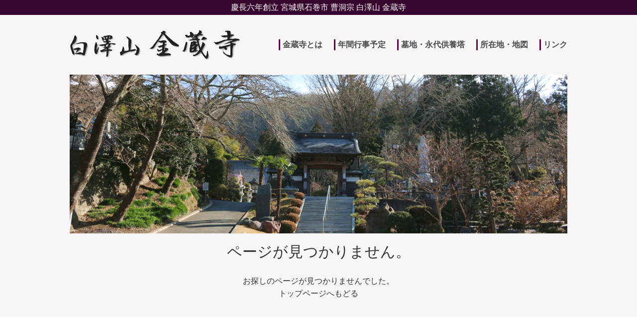

--- FILE ---
content_type: text/html; charset=UTF-8
request_url: http://kinzouji.jp/slideshow/access/
body_size: 15385
content:
<!DOCTYPE html>
<html lang="ja">
<head>
        <meta charset="UTF-8">
    <meta http-equiv="X-UA-Compatible" content="IE=Edge">
    <meta name="viewport" content="width=device-width, maximum-scale=1">
    <meta name="format-detection" content="telephone=no">
    
    <meta name="description" content="慶長六年創立 宮城県石巻市 曹洞宗 白澤山 金蔵寺" />
    <meta name="keywords" content="" />
    <meta property="og:description" content="慶長六年創立 宮城県石巻市 曹洞宗 白澤山 金蔵寺">
    <link rel="shortcut icon" type="image/x-icon" href="http://kinzouji.jp/wp-content/themes/kinzouji_theme/common/img/favicon.ico" />
    <link rel="stylesheet" type="text/css" href="http://kinzouji.jp/wp-content/themes/kinzouji_theme/common/css/import.css?202601300001"/>
    <link rel="stylesheet" type="text/css" href="http://kinzouji.jp/wp-content/themes/kinzouji_theme/common/css/style.css?202601300001"/>
    <link rel="stylesheet" type="text/css" href="http://kinzouji.jp/wp-content/themes/kinzouji_theme/common/css/style-s.css?202601300001"/>
    
		<!-- All in One SEO 4.1.5.3 -->
		<title>所在地・地図 | 曹洞宗 白澤山 金蔵寺</title>
		<meta name="robots" content="max-image-preview:large" />
		<link rel="canonical" href="http://kinzouji.jp/slideshow/access/" />
		<script type="application/ld+json" class="aioseo-schema">
			{"@context":"https:\/\/schema.org","@graph":[{"@type":"WebSite","@id":"http:\/\/kinzouji.jp\/#website","url":"http:\/\/kinzouji.jp\/","name":"\u66f9\u6d1e\u5b97 \u767d\u6fa4\u5c71 \u91d1\u8535\u5bfa","description":"\u6176\u9577\u516d\u5e74\u5275\u7acb \u5bae\u57ce\u770c\u77f3\u5dfb\u5e02 \u66f9\u6d1e\u5b97 \u767d\u6fa4\u5c71 \u91d1\u8535\u5bfa","inLanguage":"ja","publisher":{"@id":"http:\/\/kinzouji.jp\/#organization"}},{"@type":"Organization","@id":"http:\/\/kinzouji.jp\/#organization","name":"\u66f9\u6d1e\u5b97 \u767d\u6fa4\u5c71 \u91d1\u8535\u5bfa","url":"http:\/\/kinzouji.jp\/"},{"@type":"BreadcrumbList","@id":"http:\/\/kinzouji.jp\/slideshow\/access\/#breadcrumblist","itemListElement":[{"@type":"ListItem","@id":"http:\/\/kinzouji.jp\/#listItem","position":1,"item":{"@type":"WebPage","@id":"http:\/\/kinzouji.jp\/","name":"\u30db\u30fc\u30e0","description":"\u5bae\u57ce\u770c\u77f3\u5dfb\u5e02 \u767d\u6fa4\u5c71 \u91d1\u8535\u5bfa\u306eWeb\u30b5\u30a4\u30c8\u3067\u3059\u3002","url":"http:\/\/kinzouji.jp\/"},"nextItem":"http:\/\/kinzouji.jp\/slideshow\/access\/#listItem"},{"@type":"ListItem","@id":"http:\/\/kinzouji.jp\/slideshow\/access\/#listItem","position":2,"item":{"@type":"WebPage","@id":"http:\/\/kinzouji.jp\/slideshow\/access\/","name":"\u6240\u5728\u5730\u30fb\u5730\u56f3","url":"http:\/\/kinzouji.jp\/slideshow\/access\/"},"previousItem":"http:\/\/kinzouji.jp\/#listItem"}]},{"@type":"CollectionPage","@id":"http:\/\/kinzouji.jp\/slideshow\/access\/#collectionpage","url":"http:\/\/kinzouji.jp\/slideshow\/access\/","name":"\u6240\u5728\u5730\u30fb\u5730\u56f3 | \u66f9\u6d1e\u5b97 \u767d\u6fa4\u5c71 \u91d1\u8535\u5bfa","inLanguage":"ja","isPartOf":{"@id":"http:\/\/kinzouji.jp\/#website"},"breadcrumb":{"@id":"http:\/\/kinzouji.jp\/slideshow\/access\/#breadcrumblist"}}]}
		</script>
		<!-- All in One SEO -->

<link rel='dns-prefetch' href='//s.w.org' />
<link rel="alternate" type="application/rss+xml" title="曹洞宗 白澤山 金蔵寺 &raquo; 所在地・地図 Slideshow のフィード" href="http://kinzouji.jp/slideshow/access/feed/" />
		<script type="text/javascript">
			window._wpemojiSettings = {"baseUrl":"https:\/\/s.w.org\/images\/core\/emoji\/13.1.0\/72x72\/","ext":".png","svgUrl":"https:\/\/s.w.org\/images\/core\/emoji\/13.1.0\/svg\/","svgExt":".svg","source":{"concatemoji":"http:\/\/kinzouji.jp\/wp-includes\/js\/wp-emoji-release.min.js?ver=5.8.12"}};
			!function(e,a,t){var n,r,o,i=a.createElement("canvas"),p=i.getContext&&i.getContext("2d");function s(e,t){var a=String.fromCharCode;p.clearRect(0,0,i.width,i.height),p.fillText(a.apply(this,e),0,0);e=i.toDataURL();return p.clearRect(0,0,i.width,i.height),p.fillText(a.apply(this,t),0,0),e===i.toDataURL()}function c(e){var t=a.createElement("script");t.src=e,t.defer=t.type="text/javascript",a.getElementsByTagName("head")[0].appendChild(t)}for(o=Array("flag","emoji"),t.supports={everything:!0,everythingExceptFlag:!0},r=0;r<o.length;r++)t.supports[o[r]]=function(e){if(!p||!p.fillText)return!1;switch(p.textBaseline="top",p.font="600 32px Arial",e){case"flag":return s([127987,65039,8205,9895,65039],[127987,65039,8203,9895,65039])?!1:!s([55356,56826,55356,56819],[55356,56826,8203,55356,56819])&&!s([55356,57332,56128,56423,56128,56418,56128,56421,56128,56430,56128,56423,56128,56447],[55356,57332,8203,56128,56423,8203,56128,56418,8203,56128,56421,8203,56128,56430,8203,56128,56423,8203,56128,56447]);case"emoji":return!s([10084,65039,8205,55357,56613],[10084,65039,8203,55357,56613])}return!1}(o[r]),t.supports.everything=t.supports.everything&&t.supports[o[r]],"flag"!==o[r]&&(t.supports.everythingExceptFlag=t.supports.everythingExceptFlag&&t.supports[o[r]]);t.supports.everythingExceptFlag=t.supports.everythingExceptFlag&&!t.supports.flag,t.DOMReady=!1,t.readyCallback=function(){t.DOMReady=!0},t.supports.everything||(n=function(){t.readyCallback()},a.addEventListener?(a.addEventListener("DOMContentLoaded",n,!1),e.addEventListener("load",n,!1)):(e.attachEvent("onload",n),a.attachEvent("onreadystatechange",function(){"complete"===a.readyState&&t.readyCallback()})),(n=t.source||{}).concatemoji?c(n.concatemoji):n.wpemoji&&n.twemoji&&(c(n.twemoji),c(n.wpemoji)))}(window,document,window._wpemojiSettings);
		</script>
		<style type="text/css">
img.wp-smiley,
img.emoji {
	display: inline !important;
	border: none !important;
	box-shadow: none !important;
	height: 1em !important;
	width: 1em !important;
	margin: 0 .07em !important;
	vertical-align: -0.1em !important;
	background: none !important;
	padding: 0 !important;
}
</style>
	<link rel='stylesheet' id='wp-block-library-css'  href='http://kinzouji.jp/wp-includes/css/dist/block-library/style.min.css?ver=5.8.12' type='text/css' media='all' />
<link rel='stylesheet' id='meteor-slides-css'  href='http://kinzouji.jp/wp-content/plugins/meteor-slides/css/meteor-slides.css?ver=1.0' type='text/css' media='all' />
<link rel='stylesheet' id='wordpress-popular-posts-css-css'  href='http://kinzouji.jp/wp-content/plugins/wordpress-popular-posts/assets/css/wpp.css?ver=5.5.0' type='text/css' media='all' />
<script type='text/javascript' src='http://kinzouji.jp/wp-includes/js/jquery/jquery.min.js?ver=3.6.0' id='jquery-core-js'></script>
<script type='text/javascript' src='http://kinzouji.jp/wp-includes/js/jquery/jquery-migrate.min.js?ver=3.3.2' id='jquery-migrate-js'></script>
<script type='text/javascript' src='http://kinzouji.jp/wp-content/plugins/meteor-slides/js/jquery.cycle.all.js?ver=5.8.12' id='jquery-cycle-js'></script>
<script type='text/javascript' src='http://kinzouji.jp/wp-content/plugins/meteor-slides/js/jquery.metadata.v2.js?ver=5.8.12' id='jquery-metadata-js'></script>
<script type='text/javascript' src='http://kinzouji.jp/wp-content/plugins/meteor-slides/js/jquery.touchwipe.1.1.1.js?ver=5.8.12' id='jquery-touchwipe-js'></script>
<script type='text/javascript' id='meteorslides-script-js-extra'>
/* <![CDATA[ */
var meteorslidessettings = {"meteorslideshowspeed":"2000","meteorslideshowduration":"3000","meteorslideshowheight":"319","meteorslideshowwidth":"1000","meteorslideshowtransition":"fade"};
/* ]]> */
</script>
<script type='text/javascript' src='http://kinzouji.jp/wp-content/plugins/meteor-slides/js/slideshow.js?ver=5.8.12' id='meteorslides-script-js'></script>
<script type='application/json' id='wpp-json'>
{"sampling_active":0,"sampling_rate":100,"ajax_url":"http:\/\/kinzouji.jp\/wp-json\/wordpress-popular-posts\/v1\/popular-posts","api_url":"http:\/\/kinzouji.jp\/wp-json\/wordpress-popular-posts","ID":0,"token":"b8c731b126","lang":0,"debug":0}
</script>
<script type='text/javascript' src='http://kinzouji.jp/wp-content/plugins/wordpress-popular-posts/assets/js/wpp.min.js?ver=5.5.0' id='wpp-js-js'></script>
<link rel="https://api.w.org/" href="http://kinzouji.jp/wp-json/" /><link rel="EditURI" type="application/rsd+xml" title="RSD" href="http://kinzouji.jp/xmlrpc.php?rsd" />
<link rel="wlwmanifest" type="application/wlwmanifest+xml" href="http://kinzouji.jp/wp-includes/wlwmanifest.xml" /> 
<meta name="generator" content="WordPress 5.8.12" />
        <style>
            @-webkit-keyframes bgslide {
                from {
                    background-position-x: 0;
                }
                to {
                    background-position-x: -200%;
                }
            }

            @keyframes bgslide {
                    from {
                        background-position-x: 0;
                    }
                    to {
                        background-position-x: -200%;
                    }
            }

            .wpp-widget-placeholder {
                margin: 0 auto;
                width: 60px;
                height: 3px;
                background: #dd3737;
                background: -webkit-gradient(linear, left top, right top, from(#dd3737), color-stop(10%, #571313), to(#dd3737));
                background: linear-gradient(90deg, #dd3737 0%, #571313 10%, #dd3737 100%);
                background-size: 200% auto;
                border-radius: 3px;
                -webkit-animation: bgslide 1s infinite linear;
                animation: bgslide 1s infinite linear;
            }
        </style>
        </head>
<body data-spy="scroll" data-target=".navbar-collapse" data-offset="50">
<div id="wrap" class="">

<div class="page_top"><a href="#wrap"><!-- <img src="http://kinzouji.jp/wp-content/themes/kinzouji_theme/images/common/pagetop.png" alt=""> --></a></div>
<div class="preloader">
     <div class="spinner">
          <span class="spinner-rotate"></span>
     </div>
</div>

<div class="main_other"></div>
<header id="top-head" role="navigation">
     <div class="lead-area">
          <span>慶長六年創立 宮城県石巻市 曹洞宗 白澤山 金蔵寺</span>
     </div>
     <div class="inner clearfix">
          <div id="mobile-head">
               <h1 class="logo">
                    <a class="noeffect" href="/">
                         <img class="" src="http://kinzouji.jp/wp-content/themes/kinzouji_theme/common/img/logo_t.png" alt="白澤山 金蔵寺" />
                    </a>
               </h1>
               <div id="nav-toggle">
                    <button class="menu-toggle">
                         <i class="menu-on_icon fa fa-bars"></i>
                         <i class="menu-off_icon fa fa-times"></i>
                         <span>メニュー</span>
                    </button>
               </div>
          </div>
          <nav id="global-nav" class="nav navbar-nav">
               <ul>
                    <ul class="gp1">
                         <li class=""><a href="/about/">金蔵寺とは</a></li>
                         <li class=""><a href="/event/">年間行事予定</a></li>
                         <li class=""><a href="/bochi/">墓地・永代供養塔</a></li>
                         <li class=""><a href="/access/">所在地・地図</a></li>
                         <li class=""><a href="/links/">リンク</a></li>
                    </ul>
               </ul>
          </nav>
     </div>
</header>

<div id="content">
    <div id="" class="">

<section class="lowervisual clearfix">
        	
		
	<div id="meteor-slideshow下層ページ共通" class="meteor-slides 下層ページ共通 navnone single-slide { next: '#meteor-next下層ページ共通', prev: '#meteor-prev下層ページ共通', pager: '#meteor-buttons下層ページ共通' }">
	
			
		<div class="meteor-clip">
	
				
			
			<div class="mslide mslide-1">
				
									
					<img width="1000" height="319" src="http://kinzouji.jp/wp-content/uploads/2018/04/kin2018_3.jpg" class="attachment-featured-slide size-featured-slide wp-post-image" alt="" loading="lazy" title="外観" />					
							
			</div><!-- .mslide -->
			
						
				
		</div><!-- .meteor-clip -->
				
					
	</div><!-- .meteor-slides -->
	
	</section>
<div class="clear"></div>

<div class="inner clearfix">
    <section>
        <h2>ページが見つかりません。</h2>
        <div class="content_inner">
            <p style="text-align: center;">お探しのページが見つかりませんでした。<br>
            <a href="http://kinzouji.jp">トップページへもどる</a></p>
        </div>
    </section>
</div>

    </div>
</div>


    <footer>
        <div class="container bg01">
            <div class="row">
                <div class="col-sm-8 col-xs-12 pl0 match-height-1">
                    <ul class="text-center footer-links">
                        <li class=""><a href="/about/">金蔵寺とは</a></li>
                        <li class=""><a href="/event/">年間行事予定</a></li>
                        <li class=""><a href="/bochi/">墓地・永代供養塔</a></li>
                        <li class=""><a href="/access/">所在地・地図</a></li>
                        <li class=""><a href="/links/">リンク</a></li>
                    </ul>
                    <div class="info">
                        <p class="title">所在地・連絡先</p>
                        <p class="address">
                            〒986-0031 宮城県石巻市南境字金沢104<br>
                            電話：<strong>0225-96-1288</strong>
                        </p>
                    </div>
                </div>
                <div class="col-sm-4 col-xs-12 footer-logo match-height-1">
                    <a class="noeffect" href="/">
                        <img src="http://kinzouji.jp/wp-content/themes/kinzouji_theme/common/img/logo_t_f.png" alt="白澤山 金蔵寺" />
                    </a>
                </div>
            </div>
        </div>
        <div class="container bg02">
            <div class="row copyright">
                <div class="col-sm-12 text-center">
                    <p class="block">Copyright(c) 2026, 金蔵寺 All Rights Reserved.</p>
                </div>
            </div>
        </div>
    </footer>
</div>

<script src="http://kinzouji.jp/wp-content/themes/kinzouji_theme/common/js/jquery.js"></script>
<script src="http://kinzouji.jp/wp-content/themes/kinzouji_theme/common/js/bootstrap.min.js"></script>
<script src="http://kinzouji.jp/wp-content/themes/kinzouji_theme/common/js/smoothscroll.js"></script>
<script src="http://kinzouji.jp/wp-content/themes/kinzouji_theme/common/js/jquery.magnific-popup.min.js"></script>
<script src="http://kinzouji.jp/wp-content/themes/kinzouji_theme/common/js/magnific-popup-options.js"></script>
<script src="http://kinzouji.jp/wp-content/themes/kinzouji_theme/common/js/jquery.matchHeight-min.js"></script>
<script src="http://kinzouji.jp/wp-content/themes/kinzouji_theme/common/js/wow.min.js"></script>
<script src="http://kinzouji.jp/wp-content/themes/kinzouji_theme/common/js/custom.js?202601301510"></script>

<script type='text/javascript' src='http://kinzouji.jp/wp-includes/js/wp-embed.min.js?ver=5.8.12' id='wp-embed-js'></script>

</body>
</html>


--- FILE ---
content_type: text/css
request_url: http://kinzouji.jp/wp-content/themes/kinzouji_theme/common/css/import.css?202601300001
body_size: 209
content:
@charset "utf-8";

@import "reset.css";
@import "bootstrap.min.css";
@import "animate.css";
@import "magnific-popup.css";
@import "fontawesome-all.min.css";
@import "bootstrap-print.css";
@import "print.css";


--- FILE ---
content_type: text/css
request_url: http://kinzouji.jp/wp-content/themes/kinzouji_theme/common/css/style.css?202601300001
body_size: 22017
content:
@charset "utf-8";

body {
  background-color:#f7f5f5;
  /*background-color:#FFF;*/
  font-family: "游明朝", YuMincho, "ヒラギノ明朝 ProN W3", "Hiragino Mincho ProN", "HG明朝E", "ＭＳ Ｐ明朝", "ＭＳ 明朝", serif;
  font-style: normal;
  overflow-x: hidden;
  color:#333;
}
html, body, #wrap {
  width: 100%;
  height: 100%;
  font-size:16px;
}
#content { width: 100%; }
#content .inner {
  max-width:1000px; margin:0 auto;
  flex-flow: row wrap; justify-content: center; align-items: flex-start; display: -webkit-flex; display: -moz-flex; display: -ms-flex; display: -o-flex; display: flex;
}
* {
  -webkit-box-sizing: border-box;
  box-sizing: border-box;
}
*:before,
*:after {
  -webkit-box-sizing: border-box;
  box-sizing: border-box;
}
html{
  -webkit-font-smoothing: antialiased;
}
section, .row {
  -webkit-box-sizing: border-box;
  box-sizing: border-box;
}

/*---------------------------------------
  Typorgraphy
-----------------------------------------*/
h1,h2,h3,h4,h5,h6 {
  font-style: normal;
  letter-spacing: 0px;
}
h1 { line-height:100%; }
h2 { }
h3 { }
h4 { font-size:1.5rem; font-weight:700; }
h5 { font-size:1.25rem; font-weight:700; }
section h2 { text-align:center; }
p {
  line-height: 1.6;
}
a {
  color:#333;
  -webkit-transition: 0.3s; transition: 0.3s; text-decoration: none !important;
  position: relative; display: inline-block;
}
a img { -webkit-transition: 0s; transition: 0s; }
a:hover, a:active, a:focus { color: #333; outline: none; }
a img:hover { opacity:0.7; }
a::after {
  content: ''; position: absolute;
  bottom: 0; left: 0; width: 0; height: 1px;
  background-color: #333;
  transition: .3s;
}
a:hover::after { width:100%; }
a.bgeffect { background:#333; }
a.noeffect::after { content: ''; background-color: transparent; }
a.noeffect:hover::after { width:0; }
.wrap_row .inner .top_row a { }
.wrap_row .inner .top_row a::after { content: ''; background-color: transparent; }
.wrap_row .inner .top_row a:hover::after { width:0; }

a.blueline { color: #333; outline: none; }
a.blueline::after {
  content: ''; position: absolute;
  bottom: 0; left: 0; width: 0; height: 1px;
  background-color: #333;
  transition: .3s; width:100%; }

.page_top { position:fixed; bottom:30px; right:30px; }

.meteor-clip img { width:100%; }

/*---------------------------------------
    style
-----------------------------------------*/

/* header */
#top-head .lead-area { padding:4px; margin-bottom:20px; color:#FFF; background-color:#37052D; text-align:center; }
#top-head h1 { margin:0; padding:0; display:inline-block; }
#top-head h1 img { width:100%; margin:0; padding:0; }
#top-head { width: 100%; margin: 0px auto; padding:0; }
#top-head .inner {
    max-width: 1000px; margin:0 auto; padding: 0; position: relative;
    flex-flow: row no-wrap; justify-content: center; align-items: center;
    display: -webkit-flex; display: -moz-flex; display: -ms-flex; display: -o-flex; display: flex;
}
#top-head .logo { padding:10px 0; }
#mobile-head { width:40%; }
#mobile-head #nav-toggle { display: none; }
#top-head #global-nav { width:58%; margin:0; margin-left:2%; flex-flow: row wrap; justify-content: space-between; align-items: center; display: -webkit-flex; display: -moz-flex; display: -ms-flex; display: -o-flex; display: flex; }
#top-head #global-nav > ul { width:100%; padding:30px 0; margin:0; list-style: none; flex-flow: row no-wrap; justify-content: space-between; align-items: center; display: -webkit-flex; display: -moz-flex; display: -ms-flex; display: -o-flex; display: flex; }
#top-head #global-nav ul { width:100%; padding:0; margin:0; list-style: none; flex-flow: row no-wrap; justify-content: space-between; align-items: center; display: -webkit-flex; display: -moz-flex; display: -ms-flex; display: -o-flex; display: flex; }
#top-head #global-nav ul .gp1 { width:100%; }
#top-head #global-nav ul li { word-break:break-all; font-weight:600; padding-left:5px; border-left:3px solid #570847; }
/*#top-head #global-nav ul li:first-child { border-left:none; }*/
#top-head #global-nav ul li a { font-size:1rem; color:#4c4c4c; }
#top-head #global-nav ul.disnon { display:none !important; }

/* footer */
footer { width:100%; }
footer .container { width:100%; margin:0 auto; padding:0; }
footer .container.bg01 { background-color:#484848; color:#FFF; }
footer .container.bg01 .row { max-width: 1000px; margin:0 auto; }
footer .container.bg02 .row { max-width: 1000px; margin:0 auto; }
footer .container .footer-sign { margin:0 auto; line-height:200%;  }
footer .container .footer-links { max-width:1000px; }
footer .footer-links { width:100%; padding:0 6% 0 0; margin:40px auto 10px; list-style: none; flex-flow: row no-wrap; justify-content: space-between; align-items: center; display: -webkit-flex; display: -moz-flex; display: -ms-flex; display: -o-flex; display: flex; }
footer .footer-links li { padding:0; margin:0; list-style: none; display:inline-block; padding-left:5px; border-left:3px solid #CCC; }
footer .footer-links li a { color:#FFF; }
footer .footer-links li a::after { background-color: #FFF; }
footer .footer-logo { margin:0 auto; padding:0; flex-flow: row no-wrap; justify-content: flex-end; align-items: center; display: -webkit-flex; display: -moz-flex; display: -ms-flex; display: -o-flex; display: flex;  }
footer .footer-logo a { display:inline-block; vertical-align:middle; }
footer .footer-logo img { max-width:100%; }
footer .container.bg02 { background-color:#37052D; color:#FFF; }
footer .copyright .block { margin:0; padding:4px 0; display:block; font-size:0.8rem;  }
footer .container .info { margin:30px 0; text-align:left; }
footer .container .info .title { width:auto; display:inline-block; margin:0 0 10px; font-size:1.1rem; border-bottom:1px solid #CCC; text-align:left;}
footer .container .info .address { text-align:left; margin:0; letter-spacing:2px; }
footer .container .info .address strong { letter-spacing:3px; }

/* main visual */
.mainvisual { margin:0px auto 0; padding-top:20px; background-color:transparent; }
.mainvisual .meteor-slides { width:100%; margin:0 auto; }
.mainvisual .meteor-slides img.attachment-featured-slide { width:100%; height:auto; }

/* 下層ビジュアル */
.lowervisual { margin:0px auto 0; padding-top:20px; background-color:transparent; }
.lowervisual .meteor-slides { width:100%; max-width:1000px; margin:0 auto; }
.lowervisual .meteor-slides img.attachment-featured-slide { width:100%; height:auto; }

/* TOP page */
section.wrap_row { margin:0px auto; padding:20px 0 60px; }
section .inner { width:100%; max-width: 1000px; margin: 0 auto; }
section .inner .top_row { margin:0 0 0 15px; width:100%; }
section .inner .title_row { margin:0 0 0 15px; width:100%; }

#sub.news { padding-left:0; }
#sub.news .title h2 { font-size:1.2rem; letter-spacing:0px; font-weight:700; }
#wrap .news .news_row { width:100%; margin:0 auto; flex-flow: row wrap; justify-content: space-between; align-items: flex-start; display: -webkit-flex; display: -moz-flex; display: -ms-flex; display: -o-flex; display: flex; -webkit-box-sizing: border-box; box-sizing: border-box;}
#wrap .news .news_row .ind { margin-bottom:30px; }
#sub.news .news_row .ind { margin:0px; padding:0; }
#wrap .news-center { margin:0 auto 20px; width:100%; height:auto; position: relative; }
#wrap .news-center a { width:100%; min-height:68px; max-height:120px; overflow:hidden; }
#wrap .news-center .icon { width:100%; height:auto; }
#wrap .news-center .icon img { max-width:100%; height:auto; }
#wrap .news-center h3 {
  font-size:1rem; font-weight:500; line-height:1.1rem; letter-spacing:-0.8px;
  position: absolute; bottom: 0; left: 0;
  width: 100%; padding: 6px 6px;
  margin: 0;
  color: #fff; background-color: rgba(55,5,45,0.8);
}
#wrap .news-center.nophoto h3 { position:relative; }
#wrap .news-center.nophoto a { min-height:0; }
#wrap .news-center h3 a { color: #fff; }
#wrap .news-center h4 { font-size:1rem; line-height:1rem; margin:0 0 5px; text-align:left; }
#wrap .news-center h4 small { font-size:1rem; line-height:1rem; }

/* 下層共通部品 */
.title { text-align: center; margin: 40px auto 40px; }
.title.lower { text-align: center; margin: 40px auto 22px; }
.title h2 { margin-bottom:0; font-size:1.5rem; letter-spacing:2px; font-weight:700; }
.title .small-border { clear: both; width: 120px; height: 3px; background: #570847 none repeat scroll 0% 0%; background-color: #570847; margin: 10px auto 0px; }

.inner section { width:100%; }
.inner section .content_inner { width:100%; margin:30px 0 100px; }
.inner .title h3 { font-size:1.5rem; letter-spacing:2px; font-weight:800; }
.inner .title .small-border { clear: both; width: 200px; height: 3px; background: #570847 none repeat scroll 0% 0%; background-color: #570847; margin: 10px auto 0px; }

/* wordpress category */
.category .ind { width:100%; margin:0 0 50px; padding:0 0 30px; border-bottom:1px solid #333; }
.category .ind img { max-width:100%; height:auto; }

/* about */
#about .wrap_row .inner .top_row a { display:block; margin:0 auto; text-align:center; }
#content .aligncenter {
    display: block; background-color: #FFFFFF;
    border: 1px solid #DDDDDD;
    padding: 4px; margin: 10px auto 5px;
}
table { border-collapse: collapse; }
table td { border-collapse: collapse; }
#content table { width: 100%; margin-top: 5px; margin-right: auto; margin-bottom: 5px; margin-left: auto; }
#content table th {

  background-color: #999999; text-align: right; padding: 8px;
  white-space: nowrap; color: #FFFFFF;
  border-top-width: 1px; border-right-width: 4px; border-bottom-width: 1px; border-left-width: 1px;
  border-top-style: solid; border-right-style: solid; border-bottom-style: solid; border-left-style: solid;
  border-top-color: #CCCCCC; border-right-color: #CCCCCC; border-bottom-color: #CCCCCC; border-left-color: #CCCCCC;
}
#content table td { background-color: #F6F6F6; text-align: left; padding: 8px; border: 1px solid #D6D6D6; word-break:keep-all; white-space:nowrap; }

/* event */
#event .wrap_row .inner .top_row span strong { margin:10px 0; }

/* bochi */
#bochi .wrap_row .inner .top_row a { display:block; margin:0 auto; text-align:center; }

/* access */
#access .wrap_row .inner .top_row iframe { width:100%; height:500px; }
#access .wrap_row .inner .top_row .info { margin-top:30px; }

/* links */
#links .col-sm-12 { text-align:center; }
.alignleft { display:inline-block; background-color: #FFFFFF; padding: 2px; border: 1px solid #DDDDDD; margin: 10px 20px; }
.alignright { display:inline-block; background-color: #FFFFFF; padding: 2px; border: 1px solid #DDDDDD; margin: 10px 20px; }

/* お知らせ */
.osirase_ind a { display:block; margin:0 auto; text-align:center; }

.next_prev_btn { display:block; margin:30px 0; }
.next_prev_btn:after { content: "."; display: block; clear: both; height: 0; visibility: hidden; font-size: 1%; }
.next_prev_btn a { display:inline; margin:0; text-align:left; }
.next_prev_btn .prev { display:inline-block; margin:0; float:left; }
.next_prev_btn .next { display:inline-block; margin:0; float:right; }

/*---------------------------------------
    component
-----------------------------------------*/
.btn {
    position: relative; display: inline-block; text-decoration: none;
    padding: 15px 10px; border-radius:4px;
    /*box-shadow: inset 0 2px 0 rgba(255,255,255,0.2), inset 0 -2px 0 rgba(0, 0, 0, 0.05);*/
    font-size:18px; line-height:21px; color:#FFF; background-color: #FFF; border:1px solid #d2d2d2;
    transition: .3s;
}
.btn:active { box-shadow: 0 0 2px rgba(0, 0, 0, 0.30); }
.btn:hover { text-decoration:none; color:#FFF; background-color:#d2d2d2; }
.btn:focus { color:#FFF; }

.btn_pink { color:#FFF; background:#f6a8be; border:1px solid #d2d2d2; }
.btn_pink:hover { color:#f6a8be; background:#FAFAFA; border:1px solid #f6a8be; }
.btn_blue { color:#FFF; background:#2766e9; border:1px solid #transparent; font-size:90%; font-weight:700; }
.btn_blue:hover { color:#2766e9; background:#FAFAFA; border:1px solid #2766e9; }
.btn_beige { color:#FFF; background:#e7cf97; border:1px solid #d2d2d2; }
.btn_beige:hover { color:#e7cf97; background:#FAFAFA; border:1px solid #e7cf97; }
.btn_gold { color:#FFF; background:#e7cf97; border:1px solid #d2d2d2; }
.btn_gold:hover { color:#e7cf97; background:#FAFAFA; border:1px solid #e7cf97; }
.btn_blue-2 { color:#FFF; background:#6bb7cb; border:1px solid #d2d2d2; }
.btn_blue-2:hover { color:#6bb7cb; background:#FAFAFA; border:1px solid #6bb7cb; }
.btn_pink-2 { color:#FFF; background:#ed8c9a; border:1px solid #d2d2d2; }
.btn_pink-2:hover { color:#ed8c9a; background:#FAFAFA; border:1px solid #ed8c9a; }
.btn_black { color:#FFF; background:#484848; border:1px solid transparent; font-size:90%; font-weight:700; }
.btn_black:hover { color:#484848; background:#FAFAFA; border:1px solid #484848; }

.dllist_w1 { margin:10px 0; word-break:break-all; }
.dllist_w1 dt { float:left; min-width:auto; }
.dllist_w1 dd { margin-left:20px; }
.dllist_w2 { margin:10px 0; word-break:break-all; }
.dllist_w2 dt { float:left; min-width:auto; font-weight:normal; }
.dllist_w2 dd { margin-left:40px; }
.merit { background-color:#EEE; padding:20px 40px; }

.table { width:100%; background-color:transparent; border-collapse:separate; border-spacing: 0 12px; }
.table tr { border:none; }
.table th { padding:10px; width:25%; vertical-align:middle; background-color:#f9f2e2; border:none; }
.table td { padding:10px; width:75%; vertical-align:middle; background-color:#fffcf6; border:none; }
.table input[type="text"], .table input[type="textarea"], .table input[type="email"] {
  width:100%; padding:5px; border:1px solid #f0e9d8;
}
span.req { color:#de0000; font-size:10px; line-height:21px;}

table.t_normal { width:96%; margin:20px auto; }
table.t_normal th { width:50%; }
table.t_normal td { width:50%; }
table.t_normal.mimamori { border:1px solid #CCC; line-height:1.5; }
table.t_normal.mimamori.thwidth30 th:first-child { width:30%; }
table.t_normal.mimamori.thwidth30 td:first-child { width:30%; }
table.t_normal.mimamori th { border:1px solid #CCC; padding:6px 10px; background-color:#DDD; vertical-align:top; }
table.t_normal.mimamori td { border:1px solid #CCC; padding:6px 10px; vertical-align:top; }
table.t_normal.mimamori td .dllist_w1 { margin:0; margin-top:3px; line-height:1.5; }
table.t_normal.mimamori td .dllist_w1 dd { padding: 0 10px; }

.divtable { width:100%; display:table; border-collapse:separate; border-spacing: 0 12px; }
.divtable .divtable_tr { display:table-row; }
.divtable .divtable_th { display:table-cell; text-align:center; padding:10px 0; vertical-align:middle; }
.divtable .divtable_td { display:table-cell; text-align:left; padding:10px; padding-left:50px; vertical-align:middle;  }

.flexbox { flex-flow: row wrap; justify-content: center; align-items: flex-start; display: -webkit-flex; display: -moz-flex; display: -ms-flex; display: -o-flex; display: flex; }

/*---------------------------------------
    tool
-----------------------------------------*/
.clearfix:after { content: "."; display: block; clear: both; height: 0; visibility: hidden; font-size: 1%; }
.clearfix { zoom: 1; }
.clear { clear:both; }

.font_mincho { font-family: "游明朝", YuMincho, "ヒラギノ明朝 ProN W3", "Hiragino Mincho ProN", "HG明朝E", "ＭＳ Ｐ明朝", "ＭＳ 明朝", serif; }
.bold { font-weight:bold; }
.nobold { font-weight:normal; }
.uchikeshi { text-decoration:line-through; }
.underline { text-decoration: underline; }

.width370 { width:370px; }
.width280 { width:280px; }
.width260 { width:260px; }
.width250 { width:250px; }
.width210 { width:210px; }
.width200 { width:200px; }
.width190 { width:190px; }
.width160 { width:160px; }
.width100per { width:100%; }
.width50per { width:50%; }

.fs150 { font-size:150%; }
.fs140 { font-size:140%; }
.fs130 { font-size:130%; }
.fs120 { font-size:120%; }
.fs110 { font-size:110%; }
.fs100 { font-size:100%; }
.fs90 { font-size:90%; }
.fs80 { font-size:80%; }
.fs70 { font-size:70%; }
.fs60 { font-size:60%; }
.fs50 { font-size:50%; }
.lh150 { line-height:150%; }
.lh140 { line-height:140%; }
.lh130 { line-height:130%; }
.lh120 { line-height:120%; }
.lh110 { line-height:110%; }
.lh100 { line-height:100%; }
.lh90 { line-height:90%; }
.lh80 { line-height:80%; }

.tategaki1 { writing-mode: tb-rl; /* IE独自仕様 */ writing-mode: vertical-rl; -moz-writing-mode: vertical-rl; -o-writing-mode: vertical-rl; -webkit-writing-mode: vertical-rl; }
.tategaki2 { writing-mode: vertical-rl; -moz-writing-mode: vertical-rl; -o-writing-mode: vertical-rl; -webkit-writing-mode: vertical-rl; }

.error { color:#d51518; }


.flr{ float:right; }
.fll{ float:left; }

.tac{ text-align:center; }
.tar{ text-align:right; }
.tal{ text-align:left; }

.vmid{ vertical-align:middle!important; }

ul.five { width:100%; column-count: 5; -moz-column-count: 5; -webkit-column-count: 5; }
ul.quad { width:100%; column-count: 4; -moz-column-count: 4; -webkit-column-count: 4; }
ul.triple { width:100%; column-count: 3; -moz-column-count: 3; -webkit-column-count: 3; }
ul.double { width:100%; column-count: 2; -moz-column-count: 2; -webkit-column-count: 2; }
ul.single { width:100%; }
@media screen and (max-width: 768px) {
    ul.five, ul.quad, ul.triple, ul.double { column-count: 1; -moz-column-count: 1; -webkit-column-count: 1; }
}

.mt-30{margin-top:-30px;}
.mt-15{margin-top:-15px;}
.mt-10{margin-top:-10px;}
.mt0{margin-top:0px;}
.mt5{margin-top:5px;}
.mt10{margin-top:10px;}
.mt15{margin-top:15px;}
.mt20{margin-top:20px;}
.mt25{margin-top:25px;}
.mt30{margin-top:30px;}
.mt35{margin-top:35px;}
.mt40{margin-top:40px;}
.mt45{margin-top:45px;}
.mt50{margin-top:50px;}
.mt55{margin-top:55px;}
.mt60{margin-top:60px;}
.mt65{margin-top:65px;}
.mt70{margin-top:70px;}
.mt75{margin-top:75px;}
.mt80{margin-top:80px;}
.mt85{margin-top:85px;}
.mt90{margin-top:90px;}
.mt95{margin-top:95px;}
.mt100{margin-top:100px;}

.mb0{margin-bottom:0px;}
.mb5{margin-bottom:5px;}
.mb10{margin-bottom:10px;}
.mb15{margin-bottom:15px;}
.mb20{margin-bottom:20px;}
.mb25{margin-bottom:25px;}
.mb30{margin-bottom:30px;}
.mb35{margin-bottom:35px;}
.mb40{margin-bottom:40px;}
.mb45{margin-bottom:45px;}
.mb50{margin-bottom:50px;}
.mb55{margin-bottom:55px;}
.mb60{margin-bottom:60px;}
.mb65{margin-bottom:65px;}
.mb70{margin-bottom:70px;}
.mb75{margin-bottom:75px;}
.mb80{margin-bottom:80px;}
.mb85{margin-bottom:85px;}
.mb90{margin-bottom:90px;}
.mb95{margin-bottom:95px;}
.mb100{margin-bottom:100px;}

.ml-5{margin-left:-5px;}
.ml0{margin-left:0px;}
.ml5{margin-left:5px;}
.ml10{margin-left:10px;}
.ml15{margin-left:15px;}
.ml20{margin-left:20px;}
.ml25{margin-left:25px;}
.ml30{margin-left:30px;}
.ml35{margin-left:35px;}
.ml40{margin-left:40px;}
.ml45{margin-left:45px;}
.ml50{margin-left:50px;}
.ml55{margin-left:55px;}
.ml60{margin-left:60px;}
.ml65{margin-left:65px;}
.ml70{margin-left:70px;}
.ml75{margin-left:75px;}
.ml80{margin-left:80px;}
.ml85{margin-left:85px;}
.ml90{margin-left:90px;}
.ml95{margin-left:95px;}
.ml100{margin-left:100px;}

.mr0{margin-right:0px;}
.mr5{margin-right:5px;}
.mr10{margin-right:10px;}
.mr15{margin-right:15px;}
.mr20{margin-right:20px;}
.mr25{margin-right:25px;}
.mr30{margin-right:30px;}
.mr35{margin-right:35px;}
.mr40{margin-right:40px;}
.mr45{margin-right:45px;}
.mr50{margin-right:50px;}
.mr55{margin-right:55px;}
.mr60{margin-right:60px;}
.mr65{margin-right:65px;}
.mr70{margin-right:70px;}
.mr75{margin-right:75px;}
.mr80{margin-right:80px;}
.mr85{margin-right:85px;}
.mr90{margin-right:90px;}
.mr95{margin-right:95px;}
.mr100{margin-right:100px;}

.pt0{padding-top:0px;}
.pt5{padding-top:5px;}
.pt10{padding-top:10px;}
.pt15{padding-top:15px;}
.pt20{padding-top:20px;}
.pt25{padding-top:25px;}
.pt30{padding-top:30px;}
.pt35{padding-top:35px;}
.pt40{padding-top:40px;}
.pt45{padding-top:45px;}
.pt50{padding-top:50px;}
.pt55{padding-top:55px;}
.pt60{padding-top:60px;}
.pt65{padding-top:65px;}
.pt70{padding-top:70px;}
.pt75{padding-top:75px;}
.pt80{padding-top:80px;}
.pt85{padding-top:85px;}
.pt90{padding-top:90px;}
.pt95{padding-top:95px;}
.pt100{padding-top:100px;}

.pb0{padding-bottom:0px;}
.pb5{padding-bottom:5px;}
.pb10{padding-bottom:10px;}
.pb15{padding-bottom:15px;}
.pb20{padding-bottom:20px;}
.pb25{padding-bottom:25px;}
.pb30{padding-bottom:30px;}
.pb35{padding-bottom:35px;}
.pb40{padding-bottom:40px;}
.pb45{padding-bottom:45px;}
.pb50{padding-bottom:50px;}
.pb55{padding-bottom:55px;}
.pb60{padding-bottom:60px;}
.pb65{padding-bottom:65px;}
.pb70{padding-bottom:70px;}
.pb75{padding-bottom:75px;}
.pb80{padding-bottom:80px;}
.pb85{padding-bottom:85px;}
.pb90{padding-bottom:90px;}
.pb95{padding-bottom:95px;}
.pb100{padding-bottom:100px;}

.pl0{padding-left:0px;}
.pl5{padding-left:5px;}
.pl10{padding-left:10px;}
.pl15{padding-left:15px;}
.pl20{padding-left:20px;}
.pl25{padding-left:25px;}
.pl30{padding-left:30px;}
.pl35{padding-left:35px;}
.pl40{padding-left:40px;}
.pl45{padding-left:45px;}
.pl50{padding-left:50px;}
.pl55{padding-left:55px;}
.pl60{padding-left:60px;}
.pl65{padding-left:65px;}
.pl70{padding-left:70px;}
.pl75{padding-left:75px;}
.pl80{padding-left:80px;}
.pl85{padding-left:85px;}
.pl90{padding-left:90px;}
.pl95{padding-left:95px;}
.pl100{padding-left:100px;}

.pr0{padding-right:0px;}
.pr5{padding-right:5px;}
.pr10{padding-right:10px;}
.pr15{padding-right:15px;}
.pr20{padding-right:20px;}
.pr25{padding-right:25px;}
.pr30{padding-right:30px;}
.pr35{padding-right:35px;}
.pr40{padding-right:40px;}
.pr45{padding-right:45px;}
.pr50{padding-right:50px;}
.pr55{padding-right:55px;}
.pr60{padding-right:60px;}
.pr65{padding-right:65px;}
.pr70{padding-right:70px;}
.pr75{padding-right:75px;}
.pr80{padding-right:80px;}
.pr85{padding-right:85px;}
.pr90{padding-right:90px;}
.pr95{padding-right:95px;}
.pr100{padding-right:100px;}

.ud {
  font-weight: bold;
  border-bottom: solid 1px;
  margin-bottom: 20px;
}
.font-b {
  font-weight: bold;
}
.font-bt {
  font-weight: bold;
  margin-top: 20px;
}
.kojin {
  margin-top: 50px;
  font-size: 24px;
  margin-bottom: 40px;
  font-weight: 800;
}

--- FILE ---
content_type: text/css
request_url: http://kinzouji.jp/wp-content/themes/kinzouji_theme/common/css/style-s.css?202601300001
body_size: 4840
content:
@charset "utf-8";
/*Safariだけに適用されるCSSハック*/
@media screen and (-webkit-min-device-pixel-ratio:0) and (max-width: 767px) {
  ::i-block-chrome,
    html, body { overflow: hidden; /* 謎余白の対策 */ }
  ::i-block-chrome, #wrap { overflow: auto; /* html, body の hidden を打ち消す */ }
}
/* ipad縦用 */
@media screen and (max-width: 900px) {
    section.wrap_row { width: 96%; margin: 0 2%; }
    footer .container { width: 100%; padding:0 2%; }
    #wrap .aligncenter { width:100%; height:auto; }
    a::after {
      content: ''; position: absolute;
      bottom: 0; left: 0; width: 0; height: 0px;
      background-color: #333;
      transition: 0s;
    }
    .news .row { max-width:100%; padding:0; }
    .news .row .news_row { flex-flow: row wrap; justify-content: center; align-items: flex-start; display: -webkit-flex; display: -moz-flex; display: -ms-flex; display: -o-flex; display: flex; }
    .news .row .news_row .col-sm-4 { width: 33.2%; }
}
@media screen and (max-width: 767px) {

a::after {
  content: ''; position: absolute;
  bottom: 0; left: 0; width: 0; height: 0px;
  background-color: #333;
  transition: 0s;
}

/* animate.cssの無効化 */
.animated {
    /*CSS transitions*/
    -o-transition-property: none !important;
    -moz-transition-property: none !important;
    -ms-transition-property: none !important;
    -webkit-transition-property: none !important;
    transition-property: none !important;
    /*CSS transforms*/
    -o-transform: none !important;
    -moz-transform: none !important;
    -ms-transform: none !important;
    -webkit-transform: none !important;
    transform: none !important;
    /*CSS animations*/
    -webkit-animation: none !important;
    -moz-animation: none !important;
    -o-animation: none !important;
    -ms-animation: none !important;
    animation: none !important;
}

/* general */
body { width:100%; overflow-x:hidden; }
img { max-width:100%; }
#content .inner { width:100%; }
p { word-break:break-all; }

/* header */
#top-head { background:#FFF; }
#top-head .inner {
    max-width: 100%; margin:0 auto; padding: 0; position: relative;
    flex-flow: row wrap; justify-content: center; align-items: center;
    display: -webkit-flex; display: -moz-flex; display: -ms-flex; display: -o-flex; display: flex;
}
#top-head h1.logo { padding:0; width:100%; margin:0 auto; text-align:center; vertical-align:middle; }
#top-head h1 img { width:90%; margin:0; padding:0; }
#top-head #mobile-head { display:block; width: 100%; padding:0 5%; position: relative; }

/* Toggle Button */
#top-head #nav-toggle { display:block; width:100%; }
#top-head #nav-toggle .menu-toggle { color:#570847; position: relative; margin:10px 0; padding:0; border: none; background: transparent; }
#top-head #nav-toggle .menu-toggle span { color: #000; font-weight: 700; font-style: normal; }
#top-head #nav-toggle .menu-toggle .menu-on_icon { display:inline-block; }
#top-head #nav-toggle .menu-toggle .menu-off_icon { display:none; }
#top-head.open #nav-toggle .menu-toggle .menu-on_icon { display:none; }
#top-head.open #nav-toggle .menu-toggle .menu-off_icon { display:inline-block; }

/* #global-nav */
#top-head.open #global-nav { display:block; }
#top-head #global-nav { display:none; width: 100%; height:100%; text-align:left; padding: 0; margin:0; }
#top-head #global-nav ul {
    width:100%; padding:0; margin:0; list-style: none;
    flex-flow:row wrap; justify-content: center; align-items: center;
    display: -webkit-flex; display: -moz-flex; display: -ms-flex; display: -o-flex; display: flex;
}
#top-head #global-nav ul li { width:100%; border-bottom: 1px solid #e0e0e8; background-color: rgb(246,246,246); }
#top-head #global-nav ul li a {
    display: inline-block; position: relative; padding: 10px 10px;
    color: #717171; font-weight: 700; font-style: normal;
}
#top-head #global-nav ul li a img { width:100%; }
#top-head #global-nav ul .gp1 {width: 100%; }
#top-head #global-nav ul .gp2 {display:none; }

/* 共通パーツ */
table.t_normal { }
table.t_normal th { width:100%; display:block; }
table.t_normal td { width:95%; display:block; padding-left:5%; }
table.t_normal td:first-child { width:100%; display:block; padding-left:0%; }

.mainvisual { padding-top: 0; }
.lowervisual { padding-top: 0; }
section .inner .title_row { margin: 0; }
section .inner .top_row { margin: 0; }
#sub.news { padding-left: 15px; }

footer .bg01 .row .pl0 { padding-left:15px !important; }
footer .footer-logo { margin:0px auto 50px; justify-content: center; }
footer .footer-links { flex-flow: row wrap; justify-content: flex-start; }
footer .footer-links li { margin:6px 12px 6px 0; }
.inner .row.top_row .pr0 { padding-right:15px !important; }
.inner .row.top_row .pl0 { padding-left: 15px !important; }
#content .aligncenter { width:100%; height:auto; }

}

--- FILE ---
content_type: text/css
request_url: http://kinzouji.jp/wp-content/themes/kinzouji_theme/common/css/print.css
body_size: 263
content:
@charset "utf-8";

@media print {

/* ページ全体のコンテナ */
* html body { zoom: 75%; }

#footer { overflow:auto; }

.animated { opacity:100 !important; visibility:visible !important; }
.wow { opacity:100 !important; visibility:visible !important; }
}


--- FILE ---
content_type: application/javascript
request_url: http://kinzouji.jp/wp-content/themes/kinzouji_theme/common/js/custom.js?202601301510
body_size: 912
content:
(function ($) {
    "use strict";
        // PRE loader
        $(window).load(function(){
          $('.preloader').fadeOut(1000); // set duration in brackets
        });
        // Smoothscroll js
        $(function() {
          $('.custom-navbar a, #home a').bind('click', function(event) {
            var $anchor = $(this);
            $('html, body').stop().animate({
                scrollTop: $($anchor.attr('href')).offset().top - 49
            }, 1000);
            event.preventDefault();
          });
        });
        // WOW Animation js
        new WOW({ mobile: false }).init();
        // Nav Toggle Button
        $('#nav-toggle .menu-toggle').click(function(){
            $('#top-head').toggleClass('open');
        });
        // match-height
        $('.match-height-1').matchHeight();
        $('.match-height-2').matchHeight();
        $('.match-height-3').matchHeight();
})(jQuery);
